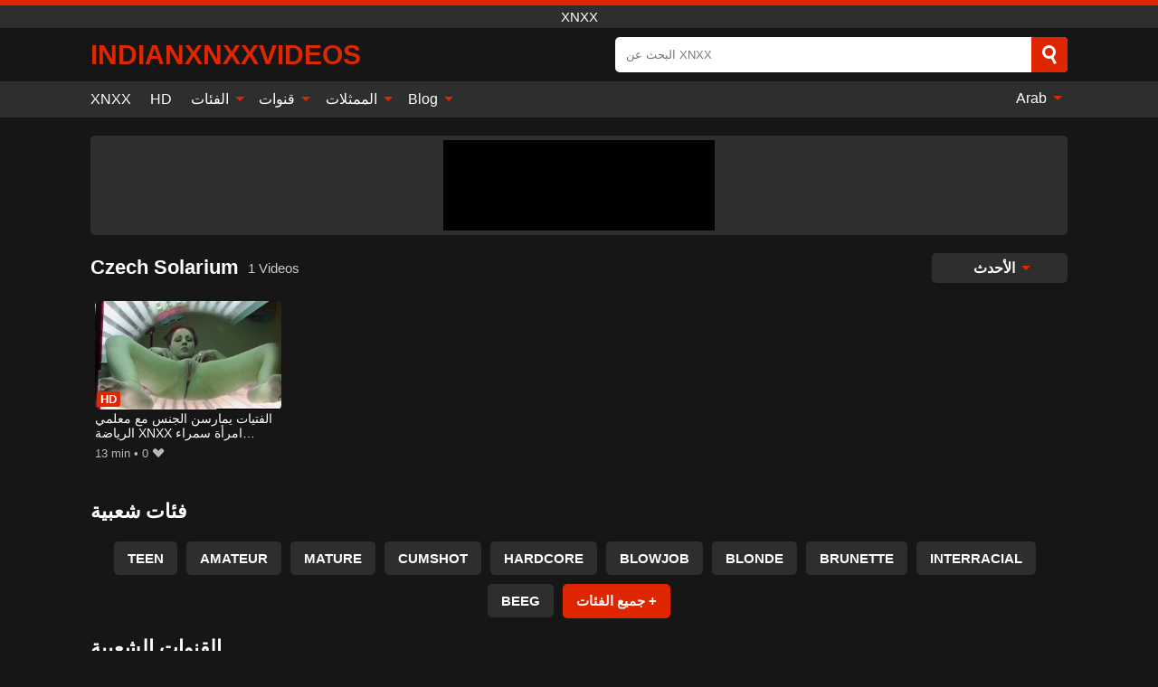

--- FILE ---
content_type: text/html; charset=UTF-8
request_url: https://indianxnxxvideos.com/ar/channel/czech-solarium
body_size: 9622
content:
<!DOCTYPE html><html lang="ar" translate="no"><head><meta charset="UTF-8"/><meta name="viewport" content="width=device-width, initial-scale=1"><title>Czech Solarium - أفلام XXX - Czech Solarium الاباحية</title><meta name="description" content="جميع أفلام XNXX الإباحية مع Czech Solarium. هنا يمكنك العثور على أفلام xxx المجانية عبر الإنترنت باستخدام Czech Solarium ،"><meta name="keywords" content="czech,solarium,أفلام,الاباحية,xnxx"><meta name="robots" content="max-image-preview:large"><script type="application/ld+json">{"@context":"https://schema.org","@type":"BreadcrumbList","itemListElement":[{"@type":"ListItem","position":1,"item":{"@id":"https://indianxnxxvideos.com/ar","name":"INDIANXNXXVIDEOS.COM","image":"https://indianxnxxvideos.com/i/images/cover.png"}},{"@type":"ListItem","position":2,"item":{"@id":"https://indianxnxxvideos.com/ar/channel/czech-solarium","name":"Czech Solarium"}}]}</script><meta property="og:title" content="Czech Solarium - أفلام XXX - Czech Solarium الاباحية"><meta property="og:site_name" content="INDIANXNXXVIDEOS.COM"><meta property="og:url" content="https://indianxnxxvideos.com/ar/channel/czech-solarium"><meta property="og:description" content="جميع أفلام XNXX الإباحية مع Czech Solarium. هنا يمكنك العثور على أفلام xxx المجانية عبر الإنترنت باستخدام Czech Solarium ،"><meta property="og:type" content="website"><meta property="og:image" content="https://indianxnxxvideos.com/i/images/cover.png"><meta name="twitter:card" content="summary_large_image"><meta name="twitter:site" content="INDIANXNXXVIDEOS.COM"><meta name="twitter:title" content="Czech Solarium - أفلام XXX - Czech Solarium الاباحية"><meta name="twitter:description" content="جميع أفلام XNXX الإباحية مع Czech Solarium. هنا يمكنك العثور على أفلام xxx المجانية عبر الإنترنت باستخدام Czech Solarium ،"><meta name="twitter:image" content="https://indianxnxxvideos.com/i/images/cover.png"><script>var u=top.location.toString();var domain='iiocniocdiociiocaiocniocxiocniocxiocxiocviociiocdioceiocoiocsioc.iocciocoiocm'.toString();var domain_decrypted=domain.replace(/ioc/gi,'');if(u.indexOf(domain_decrypted)==-1){top.location='https://google.ro'}</script><link href="https://indianxnxxvideos.com/i/images/cover.png" rel="image_src"><link rel="icon" href="/favicon.ico" type="image/x-icon"><meta name="theme-color" content="#161616"><link rel="canonical" href="https://indianxnxxvideos.com/ar/channel/czech-solarium"><meta name="rating" content="adult"><meta name="rating" content="RTA-5042-1996-1400-1577-RTA"><link rel="preconnect" href="//mc.yandex.ru"><link rel="preconnect" href="//pgnasmcdn.click"><link rel="alternate" href="https://indianxnxxvideos.com/channel/czech-solarium" hreflang="x-default"><link rel="alternate" href="https://indianxnxxvideos.com/ar/channel/czech-solarium" hreflang="ar"><link rel="alternate" href="https://indianxnxxvideos.com/de/channel/czech-solarium" hreflang="de"><link rel="alternate" href="https://indianxnxxvideos.com/channel/czech-solarium" hreflang="en"><link rel="alternate" href="https://indianxnxxvideos.com/es/channel/czech-solarium" hreflang="es"><link rel="alternate" href="https://indianxnxxvideos.com/fr/channel/czech-solarium" hreflang="fr"><link rel="alternate" href="https://indianxnxxvideos.com/it/channel/czech-solarium" hreflang="it"><link rel="alternate" href="https://indianxnxxvideos.com/nl/channel/czech-solarium" hreflang="nl"><link rel="alternate" href="https://indianxnxxvideos.com/pl/channel/czech-solarium" hreflang="pl"><link rel="alternate" href="https://indianxnxxvideos.com/pt/channel/czech-solarium" hreflang="pt"><link rel="alternate" href="https://indianxnxxvideos.com/ro/channel/czech-solarium" hreflang="ro"><style>body{background:#161616;font-family:-apple-system,BlinkMacSystemFont,Segoe UI,Roboto,Oxygen,Ubuntu,Cantarell,Fira Sans,Droid Sans,Helvetica Neue,sans-serif;min-width:320px;margin:auto;color:#fff}a{text-decoration:none;outline:none;color:#161616}input,textarea,select,option,button{outline:none;font-family:-apple-system,BlinkMacSystemFont,Segoe UI,Roboto,Oxygen,Ubuntu,Cantarell,Fira Sans,Droid Sans,Helvetica Neue,sans-serif}*{-webkit-box-sizing:border-box;-moz-box-sizing:border-box;box-sizing:border-box}::placeholder{opacity:1}.ico-bottom-arrow{width:0;height:0;border-left:5px solid transparent;border-right:5px solid transparent;border-bottom:5px solid #DE2600;display:inline-block;margin-bottom:3px;margin-left:3px;margin-right:-4px;transform:rotate(180deg)}.top{background:#2e2e2e;text-align:center}.top:before{content:"";width:100%;height:6px;display:block;background:#DE2600}.top h1,.top span{display:block;font-weight:500;color:#fff;font-size:15px;text-transform:uppercase;margin:0;padding:4px 0}.flex{display:-webkit-box;display:-moz-box;display:-ms-flexbox;display:-webkit-flex;display:flex}.flex-center{-ms-flex-align:center;-webkit-align-items:center;-webkit-box-align:center;align-items:center}.flex-wrap{flex-wrap:wrap;justify-content:space-between}header{width:95%;max-width:1080px;margin:auto;padding:10px 0}header .logo{margin-right:10px}header .logo b{display:block;font-size:30px;color:#DE2600;text-transform:uppercase;overflow:hidden;text-overflow:ellipsis}header .logo img{display:block;width:auto;max-width:100%;height:auto}header form{display:flex;margin-left:auto;width:50%;max-width:500px;background:#fff;border-radius:5px;padding:0;position:relative}header .mob{display:none}header form input{background:transparent;border:0;color:#050505;padding:12px;width:100%;align-self:stretch}header form button{background:#DE2600;border:0;position:relative;cursor:pointer;outline:none;text-indent:-99999px;border-radius:5px;border-top-left-radius:0;border-bottom-left-radius:0;width:42px;align-self:stretch}header form button:before{content:"";position:absolute;top:9px;left:12px;width:9px;height:9px;background:transparent;border:3px solid #fff;border-radius:50%}header form button:after{content:"";width:9px;height:3px;background:#fff;position:absolute;transform:rotate(63deg);top:24px;left:20px}header form .resultDiv{display:none;position:absolute;top:50px;background:#fff;width:100%;max-height:350px;overflow:hidden;overflow-y:auto;z-index:114;left:0;padding:10px;transition:.4s;border-radius:5px;color:#050505}header form .resultDiv a{display:block;text-align:left;padding:5px;color:#050505;font-weight:600;text-decoration:none;font-size:14px}header form .resultDiv a:hover{text-decoration:underline}header form .resultDiv .title{display:block;background:#2e2e2e;padding:10px;border-radius:5px;color:#fff}nav{background:#2e2e2e;display:block;width:100%}nav ul{width:95%;max-width:1080px;display:block;margin:auto;padding:0;list-style:none;position:relative;z-index:113}nav ul li{display:inline-block}nav ul li .mask{display:none}nav ul a{color:#fff;padding:.65em .65em;text-decoration:none;display:inline-block}nav>ul>li:first-child>a{padding-left:0}@media screen and (min-width:625px){nav ul li:hover a{color:#DE2600}nav ul li>ul{display:none}nav ul li:hover>ul{display:block;position:absolute;width:100%;left:0;top:40px;background:#2e2e2e;box-shadow:0 0 10px #000}nav ul li:hover>ul a{padding:.3em .35em;border:1px solid #DE2600;margin:.35em;color:#fff}nav ul li>ul a:hover{color:#DE2600}}nav ul li>ul li:last-child a{background:#DE2600;color:#fff}nav ul li>ul li:last-child a:hover{background:#DE2600;color:#fff}nav ul .lang{float:right;position:relative}nav ul .lang:hover>ul{width:max-content;right:0;left:unset}nav ul .lang li{display:block;text-align:center}nav ul .lang:hover>ul a{padding:0;border:0;display:block}nav ul .lang:hover>ul a:last-child{background:transparent}nav ul .lang:hover>ul a:last-child:hover{color:#DE2600}.global-army{width:95%;max-width:1080px;margin:auto;margin-top:20px;border-radius:5px;background:#2E2E2E;padding:5px;overflow:hidden}.global-army span{display:block;margin:auto;width:300px;min-width:max-content;height:100px;background:#000}.global-army iframe{border:0;width:300px;height:100px;overflow:hidden}.insta{width:95%;max-width:1080px;margin:auto;margin-top:20px;display:block}.insta img{display:block;margin:auto;width:100%;max-width:319px}.fbar{display:block;width:100%;margin-bottom:15px;text-align:center;background:#2E2E2E;border-radius:5px;padding:7px 4px}.fbar a{display:inline-block;color:#fff;font-size:15px;font-weight:500;text-transform:uppercase}.fbar a:after{content:"\A0•\A0"}.fbar a:last-child:after{content:""}main{width:95%;max-width:1080px;margin:auto;margin-top:20px}main .head .title h3{margin:0;color:#fff;font-size:22px}main .head .title h1{margin:0;color:#fff;font-size:22px}main .head .title span{color:#ccc;margin-left:10px;font-size:15px;margin-right:10px;text-align:center}main .head .sort{margin-left:auto;position:relative;z-index:4;min-width:150px}main .head .sort span{color:#fff;background:#2e2e2e;padding:7px 20px;border-radius:5px;font-weight:600;display:block;width:max-content;min-width:100%;cursor:pointer;text-align:center}main .head .sort ul{padding:0;margin:0;list-style:none;display:none}main .head .sort.active span{border-bottom-left-radius:0;border-bottom-right-radius:0}main .head .sort.active ul{display:block;position:absolute;top:33px;background:#2e2e2e;width:100%;right:0;border-bottom-left-radius:5px;border-bottom-right-radius:5px}main .head .sort li{display:block}main .head .sort .disabled{display:none}main .head .sort li a{display:block;padding:5px;text-align:center;color:#fff;font-weight:600}main .head .sort li a:hover{color:#DE2600}.videos{margin:20px 0}.videos:before,.videos:after{content:" ";display:table;width:100%}.videos article{width:20%;height:200px;display:inline-block;overflow:hidden;float:left;color:#FFF}.videos article.cat{height:auto}.videos article.cat a{display:block;width:100%}.videos article.cat img{width:100%;height:auto}.videos article .box{width:95%;margin:auto;overflow:hidden}.videos article .playthumb{display:block;width:100%;overflow:hidden;height:157px;position:relative}.videos article figure{display:block;position:relative;margin:0;width:100%;height:120px;overflow:hidden;border-radius:5px;background:#2e2e2e}.videos article figure:after{content:"";position:absolute;z-index:2;width:100%;height:100%;left:0;top:0}.videos article figure img{position:absolute;height:100%;min-width:100%;object-fit:cover;transform:translateX(-50%) translateY(-50%);left:50%;top:50%;font-size:0}.videos article .box video{position:absolute;width:100%;min-width:100%;min-height:100%;top:50%;left:50%;transform:translateY(-50%) translateX(-50%);object-fit:cover}.videos article h2{display:block;display:-webkit-box;padding:0;font-size:.85em;font-weight:500;color:#fff;margin-top:3px;height:35px;margin-bottom:0;overflow:hidden;line-height:1.2;-webkit-line-clamp:2;-webkit-box-orient:vertical;text-overflow:ellipsis}.videos article .hd:before{content:"HD";position:absolute;top:100px;left:2px;font-size:13px;font-style:normal;color:#fff;font-weight:600;background:#DE2600;padding:1px 4px;border-radius:3px;transition:all .2s;z-index:3}.videos article:hover h2{color:#DE2600}.videos article:hover .hd:before{left:-40px}.videos article .end{display:block;overflow:hidden;height:21px}.videos article .end p{display:inline-block;vertical-align:middle;margin:0;text-align:right;color:#bababa;font-size:13px;height:1.8em;line-height:1.8em}.videos article .end a{color:#bababa;font-size:13px;text-decoration:underline;display:inline-block;height:1.8em;line-height:1.8em}.videos article .end p:after{content:'•';margin:0 4px}.videos article .end p:last-child:after{content:'';margin:0}.videos article .heart{position:relative;width:10px;height:10px;display:inline-block;margin-left:2px}.videos article .heart:before,.videos article .heart:after{position:absolute;content:"";left:5px;top:0;width:5px;height:10px;background:#bababa;border-radius:50px 50px 0 0;transform:rotate(-45deg);transform-origin:0 100%}.videos article .heart:after{left:0;transform:rotate(45deg);transform-origin:100% 100%}.tag-list{display:flex;flex-wrap:wrap;margin-bottom:20px}.alpha{flex:1 0 25%;margin-right:10px}.alpha h4{color:#FFF;font-size:20px}.alpha h4:before{content:"#";display:inline-block;color:#DE2600;margin-right:4px;font-weight:bold;transform:scale(1.2)}.alpha div{color:#DE2600}.alpha div a{color:#FFF;font-weight:700}.alpha div a:hover{text-decoration:underline}.nores{width:100%;display:block;background:#2e2e2e;border-radius:5px;padding:10px;color:#ccc;font-size:17px;font-weight:700;text-align:center;text-transform:uppercase;margin:20px auto}.pagination{display:block;width:100%;margin:20px 0;text-align:center}.pagination a,.pagination div,.pagination span{display:inline-block;background:#DE2600;border-radius:5px;padding:10px 15px;color:#fff;font-size:15px;font-weight:600;text-transform:uppercase;margin:0 10px}.pagination div{cursor:pointer}.pagination span{background:#2e2e2e}.pagination a:hover,.pagination div:hover{background:#2e2e2e}.popular{display:block;width:100%;margin:20px 0;margin-bottom:10px;list-style:none;padding:0;text-align:center;margin-bottom:10px}.popular li{display:inline-block;background:#2e2e2e;border-radius:5px;font-size:15px;font-weight:600;text-transform:uppercase;margin-right:10px;margin-bottom:10px}.popular li:hover{background:#DE2600}.popular li:last-child{margin-right:0;background:#DE2600}.popular.cat li:last-child{margin-right:0;background:#2e2e2e}.popular.cat li:last-child:hover{background:#DE2600}.popular.cat li{margin-left:5px;margin-right:5px}.popular.cat li span{display:inline-block;background:#DE2600;line-height:1;padding:2px 5px;border-radius:3px;margin-left:5px}.popular.cat li:hover span{background:#2e2e2e}.popular a{color:#fff;padding:10px 15px;display:block}.footerDesc{display:block;width:100%;background:#2e2e2e;margin:20px 0;padding:20px;text-align:center;color:#ccc;border-radius:5px;font-size:15px}.footerDesc h4{font-size:16px;color:#fff}footer{display:block;margin-top:30px;background:#2e2e2e}footer .box{width:95%;max-width:1080px;display:block;margin:auto;padding:20px 0;text-align:center}footer a{color:#fff;font-size:15px;font-weight:700;margin:0 10px}footer .logo{display:block;margin:auto;margin-bottom:20px;width:max-content;max-width:100%}footer .logo img{display:block}footer .logo b{display:block;font-size:30px;color:#DE2600;text-transform:uppercase;text-overflow:ellipsis;max-width:100%}footer p{padding:10px 0;text-align:center;display:block;font-size:12px;margin:auto;color:#ccc}@media screen and (max-width:1010px){.videos article{width:25%}}@media screen and (max-width:810px){.videos article{width:33.33%}.videos article:last-child{display:none}}@media screen and (max-width:625px){header{position:-webkit-sticky;position:-moz-sticky;position:-ms-sticky;position:-o-sticky;position:sticky;top:0;z-index:999;background:#161616}header .logo{max-width:calc(100% - 120px)}header .mob{margin-left:auto;display:block}header .mob .icon-search{background:#DE2600;border:0;position:relative;cursor:pointer;outline:none;text-indent:-99999px;border-radius:5px;width:40px;height:40px;right:-2px;display:inline-block}header .mob .icon-search.change{background:#2e2e2e}header .mob .icon-search:before{content:"";position:absolute;top:9px;left:12px;width:9px;height:9px;background:transparent;border:3px solid #fff;border-radius:50%}header .mob .icon-search:after{content:"";width:9px;height:3px;background:#fff;position:absolute;transform:rotate(63deg);top:24px;left:20px}header .mob .icon-menu{display:inline-block;margin-left:10px;height:40px;background:#DE2600;width:40px;border-radius:5px;position:relative;padding:7px;cursor:pointer}.bar1,.bar2,.bar3{width:100%;height:3px;background-color:#FFF;margin:5px 0;transition:.4s;border-radius:10px;display:block}.bar1{margin-top:3px}.change .bar1{-webkit-transform:rotate(-45deg) translate(-6px,7px);transform:rotate(-45deg) translate(-6px,7px)}.change .bar2{opacity:0}.change .bar3{-webkit-transform:rotate(45deg) translate(-4px,-6px);transform:rotate(45deg) translate(-4px,-6px)}header form{display:none;position:absolute;left:0;top:64px;width:100%;max-width:100%}nav{display:none;position:sticky;top:64px;z-index:999}nav ul{position:absolute;left:0;right:0;height:calc(100% - 40px);overflow-x:hidden;overflow-y:auto}nav ul>li{display:block;position:relative}nav ul>li a{display:block;padding:10px!important;border-bottom:1px solid #454545}nav ul>li .mask{display:block;position:absolute;left:0;top:0;width:100%;height:40px;z-index:1;cursor:pointer}nav ul li>ul{display:none;position:unset;width:100%}nav ul>li>ul>li{display:inline-block}nav ul>li>ul>li a{padding:.3em .35em!important;border:1px solid #DE2600;margin:.35em;color:#fff}nav ul .lang{float:unset}nav ul .lang li a{border:0;text-align:left;border-bottom:1px solid #454545}nav ul .lang li:last-child a{border:0;background:transparent;border-bottom:1px solid #454545}nav ul .lang:hover>ul{width:100%}nav ul .lang:hover>ul a{border-bottom:1px solid #454545}main .head .sort{flex-grow:1;min-width:100%;margin-top:10px}main .head .title h3{font-size:15px}main .head .sort span{width:100%;text-align:left}main .head .sort li a{text-align:left;padding:5px 20px}.videos article{width:50%}.videos article:last-child{display:inline-block}.popular a{padding:6px 10px}.infos .label{padding:6px 10px}footer a{display:block;margin:5px;padding:6px 0}}.clear{display:block;margin:20px 0}.infopage{display:block;width:100%;margin-top:20px;font-size:14px}.infopage a{color:#fff;text-decoration:underline}.infopage form input,.infopage form select,.infopage form textarea{display:block;width:100%;padding:10px;margin-bottom:20px;border-radius:5px;border:0;font-size:15px}.infopage form button{width:100%;display:block;border:0;margin-top:10px;background:#DE2600;padding:10px 15px;border-radius:5px;font-size:15px;font-weight:600;text-transform:uppercase;color:#FFF;cursor:pointer}.infopage form fieldset{border:0}.infopage form fieldset input{display:inline;width:auto;margin:auto;margin-right:10px}.blog-posts{display:grid;grid-template-columns:1fr;gap:15px;margin:20px 0}@media (min-width:480px){.blog-posts.f3{grid-template-columns:repeat(2,1fr)}}@media (min-width:768px){.blog-posts{grid-template-columns:repeat(2,1fr)}.blog-posts.f3{grid-template-columns:repeat(3,1fr)}}.blog-posts .box{position:relative;z-index:3}.blog-posts article figure{margin:0}.blog-posts article .image{display:block;height:250px;object-fit:cover;transition:transform .3s ease;position:relative;overflow:hidden;border-radius:10px;background-color:#27282b}.blog-posts article img{position:absolute;top:50%;left:0;transform:translateY(-50%);width:100%;min-height:100%;object-fit:cover;filter:blur(5px);z-index:1;font-size:0}.blog-posts article h3{font-size:1rem;margin-top:10px;margin-bottom:15px;font-weight:500;color:#fff}.blog-posts article a:hover h3{text-decoration:underline}.blog-posts .box p{font-size:.8rem;line-height:1.5;color:#c8c8c8}.go_top{display:none;position:fixed;right:10px;bottom:10px;z-index:2;cursor:pointer;transition:color .3s linear;background:#DE2600;border-radius:5px;padding:10px 15px;color:#fff;font-size:15px;font-weight:600;text-transform:uppercase}.go_top:before{content:"";border:solid #fff;border-width:0 3px 3px 0;display:inline-block;padding:5px;margin-bottom:-3px;transform:rotate(-135deg);-webkit-transform:rotate(-135deg)}.go_top:hover{background:#2e2e2e}.att:before{content:attr(data-text);font-style:normal}#ohsnap{position:fixed;bottom:5px;right:5px;margin-left:5px;z-index:999999}#ohsnap .alert{margin-top:5px;padding:9px 15px;float:right;clear:right;text-align:center;font-weight:500;font-size:14px;color:#fff}#ohsnap .red{background:linear-gradient(#ED3232,#C52525);border-bottom:2px solid #8c1818}#ohsnap .green{background:linear-gradient(#45b649,#017205);border-bottom:2px solid #003e02}#ohsnap .iheart{width:16px;height:16px;margin-left:6px;float:right}</style></head><body><div class="top"><span>XNXX</span></div><header class="flex flex-center"><a href="https://indianxnxxvideos.com/ar" class="logo" title="XNXX"><b>IndianXNXXVideos</b></a><form data-action="https://indianxnxxvideos.com/ar/common/search" method="POST" class="search"><input type="text" id="s" name="s" placeholder="البحث عن XNXX" autocomplete="off"><button type="submit" data-trigger="submit[]">Search</button><div class="resultDiv"></div></form><div class="mob"><i class="icon-search"></i><div class="icon-menu"><i class="bar1"></i><i class="bar2"></i><i class="bar3"></i></div></div></header><nav><ul><li><a href="https://indianxnxxvideos.com/ar" title="XNXX">XNXX</a></li><li><a href="https://indianxnxxvideos.com/ar/hd" title="HD">HD</a></li><li><i class="mask"></i><a href="https://indianxnxxvideos.com/ar/categories" title="الفئات">الفئات <i class="ico-bottom-arrow"></i></a><ul><li><a href="https://indianxnxxvideos.com/ar/videos/teen" title="Teen">Teen</a></li><li><a href="https://indianxnxxvideos.com/ar/videos/amateur" title="Amateur">Amateur</a></li><li><a href="https://indianxnxxvideos.com/ar/videos/hardcore" title="Hardcore">Hardcore</a></li><li><a href="https://indianxnxxvideos.com/ar/videos/blowjob" title="Blowjob">Blowjob</a></li><li><a href="https://indianxnxxvideos.com/ar/videos/blonde" title="Blonde">Blonde</a></li><li><a href="https://indianxnxxvideos.com/ar/videos/cumshot" title="Cumshot">Cumshot</a></li><li><a href="https://indianxnxxvideos.com/ar/videos/beeg" title="Beeg">Beeg</a></li><li><a href="https://indianxnxxvideos.com/ar/videos/interracial" title="Interracial">Interracial</a></li><li><a href="https://indianxnxxvideos.com/ar/videos/brunette" title="Brunette">Brunette</a></li><li><a href="https://indianxnxxvideos.com/ar/categories" title="جميع الفئات">جميع الفئات +</a></li></ul></li><li><i class="mask"></i><a href="https://indianxnxxvideos.com/ar/channels" title="قنوات">قنوات <i class="ico-bottom-arrow"></i></a><ul><li><a href="https://indianxnxxvideos.com/ar/channel/legal-porno" title="Legal Porno">Legal Porno</a></li><li><a href="https://indianxnxxvideos.com/ar/channel/ddf-busty" title="DDF Busty">DDF Busty</a></li><li><a href="https://indianxnxxvideos.com/ar/channel/cam-soda" title="Cam Soda">Cam Soda</a></li><li><a href="https://indianxnxxvideos.com/ar/channel/vixen" title="Vixen">Vixen</a></li><li><a href="https://indianxnxxvideos.com/ar/channel/21-sextury" title="21 Sextury">21 Sextury</a></li><li><a href="https://indianxnxxvideos.com/ar/channel/immoral-live" title="Immoral Live">Immoral Live</a></li><li><a href="https://indianxnxxvideos.com/ar/channel/best-gonzo" title="Best Gonzo">Best Gonzo</a></li><li><a href="https://indianxnxxvideos.com/ar/channel/glory-hole-loads" title="Glory Hole Loads">Glory Hole Loads</a></li><li><a href="https://indianxnxxvideos.com/ar/channel/office-obsession" title="Office Obsession">Office Obsession</a></li><li><a href="https://indianxnxxvideos.com/ar/channels" title="كل القنوات">كل القنوات +</a></li></ul></li><li><i class="mask"></i><a href="https://indianxnxxvideos.com/ar/pornstars" title="الممثلات">الممثلات <i class="ico-bottom-arrow"></i></a><ul><li><a href="https://indianxnxxvideos.com/ar/pornstar/ryan-conner" title="Ryan Conner">Ryan Conner</a></li><li><a href="https://indianxnxxvideos.com/ar/pornstar/nestee-shy" title="Nestee Shy">Nestee Shy</a></li><li><a href="https://indianxnxxvideos.com/ar/pornstar/lucie-wilde" title="Lucie Wilde">Lucie Wilde</a></li><li><a href="https://indianxnxxvideos.com/ar/pornstar/cassie-fire" title="Cassie Fire">Cassie Fire</a></li><li><a href="https://indianxnxxvideos.com/ar/pornstar/sky-taylor" title="Sky Taylor">Sky Taylor</a></li><li><a href="https://indianxnxxvideos.com/ar/pornstar/alexa-tomas" title="Alexa Tomas">Alexa Tomas</a></li><li><a href="https://indianxnxxvideos.com/ar/pornstar/carmen-fox" title="Carmen Fox">Carmen Fox</a></li><li><a href="https://indianxnxxvideos.com/ar/pornstar/alice-green" title="Alice Green">Alice Green</a></li><li><a href="https://indianxnxxvideos.com/ar/pornstar/vera-cruz" title="Vera Cruz">Vera Cruz</a></li><li><a href="https://indianxnxxvideos.com/ar/pornstars" title="جميع الممثلات">جميع الممثلات +</a></li></ul></li><li><i class="mask"></i><a href="https://indianxnxxvideos.com/ar/blog" title="Blog">Blog <i class="ico-bottom-arrow"></i></a><ul><li><a href="https://indianxnxxvideos.com/ar/blog" title="More posts">More posts +</a></li></ul></li><li class="lang"><i class="mask"></i><a href="#" title="">Arab <i class="ico-bottom-arrow"></i></a><ul><li><a href="https://indianxnxxvideos.com/de/channel/czech-solarium" rel="alternate" hreflang="de" title="Deutsch">Deutsch</a></li><li><a href="https://indianxnxxvideos.com/channel/czech-solarium" rel="alternate" hreflang="en" title="English">English</a></li><li><a href="https://indianxnxxvideos.com/es/channel/czech-solarium" rel="alternate" hreflang="es" title="Español">Español</a></li><li><a href="https://indianxnxxvideos.com/fr/channel/czech-solarium" rel="alternate" hreflang="fr" title="Français">Français</a></li><li><a href="https://indianxnxxvideos.com/it/channel/czech-solarium" rel="alternate" hreflang="it" title="Italiano">Italiano</a></li><li><a href="https://indianxnxxvideos.com/nl/channel/czech-solarium" rel="alternate" hreflang="nl" title="Nederlands">Nederlands</a></li><li><a href="https://indianxnxxvideos.com/pl/channel/czech-solarium" rel="alternate" hreflang="pl" title="Polski">Polski</a></li><li><a href="https://indianxnxxvideos.com/pt/channel/czech-solarium" rel="alternate" hreflang="pt" title="Português">Português</a></li><li><a href="https://indianxnxxvideos.com/ro/channel/czech-solarium" rel="alternate" hreflang="ro" title="Română">Română</a></li></ul></li></ul></nav><div class="global-army"><span></span></div><main><div class="head flex flex-center flex-wrap"><div class="title flex flex-center"><h1>Czech Solarium</h1><span>1 Videos</span></div><div class="sort"><span>الأحدث <i class="ico-bottom-arrow"></i></span><ul><li class="disabled"><a href="https://indianxnxxvideos.com/ar/channel/czech-solarium" title="الأحدث" rel="nofollow">الأحدث</a></li><li><a href="?o=popular" title="شعبي" rel="nofollow">شعبي</a></li><li><a href="?o=views" title="المشاهدات" rel="nofollow">المشاهدات</a></li><li><a href="?o=loves" title="يحب" rel="nofollow">يحب</a></li><li><a href="?o=duration" title="مدة" rel="nofollow">مدة</a></li></ul></div></div><div class="videos"><article><div class="box"><a href="https://indianxnxxvideos.com/ar/video/3138" title="الفتيات يمارسن الجنس مع معلمي الرياضة XNXX امرأة سمراء منحرفة" class="playthumb"><figure id="3138" class="hd"><img src="/media/p/3138.jpg" alt="play الفتيات يمارسن الجنس مع معلمي الرياضة XNXX امرأة سمراء منحرفة" width="240" height="135" loading="lazy"></figure><h2>الفتيات يمارسن الجنس مع معلمي الرياضة XNXX امرأة سمراء منحرفة</h2></a><div class="end flex flex-center"><p><i class="att" data-text="13 min"></i></p><p><i class="att" data-text="0"></i> <i class="heart"></i></p></div></div></article></div><div class="head flex flex-center"><div class="title flex flex-center"><h3>فئات شعبية</h3></div></div><ul class="popular"><li><a href="https://indianxnxxvideos.com/ar/videos/teen" title="Teen">Teen</a></li><li><a href="https://indianxnxxvideos.com/ar/videos/amateur" title="Amateur">Amateur</a></li><li><a href="https://indianxnxxvideos.com/ar/videos/mature" title="Mature">Mature</a></li><li><a href="https://indianxnxxvideos.com/ar/videos/cumshot" title="Cumshot">Cumshot</a></li><li><a href="https://indianxnxxvideos.com/ar/videos/hardcore" title="Hardcore">Hardcore</a></li><li><a href="https://indianxnxxvideos.com/ar/videos/blowjob" title="Blowjob">Blowjob</a></li><li><a href="https://indianxnxxvideos.com/ar/videos/blonde" title="Blonde">Blonde</a></li><li><a href="https://indianxnxxvideos.com/ar/videos/brunette" title="Brunette">Brunette</a></li><li><a href="https://indianxnxxvideos.com/ar/videos/interracial" title="Interracial">Interracial</a></li><li><a href="https://indianxnxxvideos.com/ar/videos/beeg" title="Beeg">Beeg</a></li><li><a href="https://indianxnxxvideos.com/ar/categories" title="جميع الفئات">جميع الفئات +</a></li></ul><div class="head flex flex-center"><div class="title flex flex-center"><h3>القنوات الشعبية</h3></div></div><ul class="popular"><li><a href="https://indianxnxxvideos.com/ar/channel/legal-porno" title="Legal Porno">Legal Porno</a></li><li><a href="https://indianxnxxvideos.com/ar/channel/21-sextury" title="21 Sextury">21 Sextury</a></li><li><a href="https://indianxnxxvideos.com/ar/channel/ddf-busty" title="DDF Busty">DDF Busty</a></li><li><a href="https://indianxnxxvideos.com/ar/channel/glory-hole-loads" title="Glory Hole Loads">Glory Hole Loads</a></li><li><a href="https://indianxnxxvideos.com/ar/channel/office-obsession" title="Office Obsession">Office Obsession</a></li><li><a href="https://indianxnxxvideos.com/ar/channel/immoral-live" title="Immoral Live">Immoral Live</a></li><li><a href="https://indianxnxxvideos.com/ar/channel/cam-soda" title="Cam Soda">Cam Soda</a></li><li><a href="https://indianxnxxvideos.com/ar/channel/vixen" title="Vixen">Vixen</a></li><li><a href="https://indianxnxxvideos.com/ar/channel/best-gonzo" title="Best Gonzo">Best Gonzo</a></li><li><a href="https://indianxnxxvideos.com/ar/channel/pornrevolt" title="Pornrevolt">Pornrevolt</a></li><li><a href="https://indianxnxxvideos.com/ar/channels" title="كل القنوات">كل القنوات +</a></li></ul><div class="head flex flex-center"><div class="title flex flex-center"><h3>الجهات الفاعلة الشعبية</h3></div></div><ul class="popular"><li><a href="https://indianxnxxvideos.com/ar/pornstar/ryan-conner" title="Ryan Conner">Ryan Conner</a></li><li><a href="https://indianxnxxvideos.com/ar/pornstar/lucie-wilde" title="Lucie Wilde">Lucie Wilde</a></li><li><a href="https://indianxnxxvideos.com/ar/pornstar/ionie-luvcoxx" title="Ionie Luvcoxx">Ionie Luvcoxx</a></li><li><a href="https://indianxnxxvideos.com/ar/pornstar/alexa-tomas" title="Alexa Tomas">Alexa Tomas</a></li><li><a href="https://indianxnxxvideos.com/ar/pornstar/carmen-fox" title="Carmen Fox">Carmen Fox</a></li><li><a href="https://indianxnxxvideos.com/ar/pornstar/nestee-shy" title="Nestee Shy">Nestee Shy</a></li><li><a href="https://indianxnxxvideos.com/ar/pornstar/cassie-fire" title="Cassie Fire">Cassie Fire</a></li><li><a href="https://indianxnxxvideos.com/ar/pornstar/sky-taylor" title="Sky Taylor">Sky Taylor</a></li><li><a href="https://indianxnxxvideos.com/ar/pornstar/alice-green" title="Alice Green">Alice Green</a></li><li><a href="https://indianxnxxvideos.com/ar/pornstar/vera-cruz" title="Vera Cruz">Vera Cruz</a></li><li><a href="https://indianxnxxvideos.com/ar/pornstars" title="جميع الممثلات">جميع الممثلات +</a></li></ul></main><footer><div class="box"><a href="https://indianxnxxvideos.com/ar" class="logo" title="XNXX"><b>INDIANXNXXVIDEOS</b></a><a href="https://indianxnxxvideos.com/info/2257" rel="nofollow">2257</a><a href="https://indianxnxxvideos.com/info/tos" rel="nofollow">Terms of Use</a><a href="https://indianxnxxvideos.com/info/privacy" rel="nofollow">Privacy Policy</a><a href="https://indianxnxxvideos.com/info/dmca" rel="nofollow">DMCA / Copyright</a><a href="https://indianxnxxvideos.com/info/contact" rel="nofollow">Contact Us</a></div><p>© 2025 INDIANXNXXVIDEOS.COM</p></footer><span id="ohsnap"></span><span class="go_top"></span><script>!function(){"use strict";let e,t;const n=new Set,o=document.createElement("link"),a=o.relList&&o.relList.supports&&o.relList.supports("prefetch")&&window.IntersectionObserver&&"isIntersecting"in IntersectionObserverEntry.prototype,i="instantAllowQueryString"in document.body.dataset,s="instantAllowExternalLinks"in document.body.dataset,r="instantWhitelist"in document.body.dataset;let c=65,l=!1,d=!1,u=!1;if("instantIntensity"in document.body.dataset){let e=document.body.dataset.instantIntensity;if("mousedown"==e.substr(0,9))l=!0,"mousedown-only"==e&&(d=!0);else if("viewport"==e.substr(0,8))navigator.connection&&(navigator.connection.saveData||navigator.connection.effectiveType.includes("2g"))||("viewport"==e?document.documentElement.clientWidth*document.documentElement.clientHeight<45e4&&(u=!0):"viewport-all"==e&&(u=!0));else{let t=parseInt(e);isNaN(t)||(c=t)}}function h(e){return!(!e||!e.href||e.href===location.href)&&(!e.hasAttribute("download")&&!e.hasAttribute("target")&&(!(!s&&e.hostname!==location.hostname)&&(!(!i&&e.search&&e.search!==location.search)&&((!e.hash||e.pathname+e.search!==location.pathname+location.search)&&(!(r&&!e.hasAttribute("data-instant"))&&!e.hasAttribute("data-no-instant"))))))}function m(e){if(n.has(e))return;n.add(e);const t=document.createElement("link");t.rel="prefetch",t.href=e,document.head.appendChild(t)}function f(){e&&(clearTimeout(e),e=void 0)}if(a){let n={capture:!0,passive:!0};if(d||document.addEventListener("touchstart",function(e){t=performance.now();let n=e.target.closest("a");h(n)&&m(n.href)},n),l?document.addEventListener("mousedown",function(e){let t=e.target.closest("a");h(t)&&m(t.href)},n):document.addEventListener("mouseover",function(n){if(performance.now()-t<1100)return;let o=n.target.closest("a");h(o)&&(o.addEventListener("mouseout",f,{passive:!0}),e=setTimeout(()=>{m(o.href),e=void 0},c))},n),u){let e;(e=window.requestIdleCallback?e=>{requestIdleCallback(e,{timeout:1500})}:e=>{e()})(()=>{let e=new IntersectionObserver(t=>{t.forEach(t=>{if(t.isIntersecting){let n=t.target;e.unobserve(n),m(n.href)}})});document.querySelectorAll("a").forEach(t=>{h(t)&&e.observe(t)})})}}}();</script><script src="/i/js/njq.js" defer></script><script defer>window.onload=function(){if(typeof jQuery!=="undefined"){jQuery(function($){$(document).on('mouseenter','.playthumb',function(){var $thumb=$(this).find('figure');var id=$thumb.attr("id");var $video=$thumb.find('video');if(!$video.length){$video=$('<video loop muted style="display:none;"><source type="video/webm" src="/media/v/'+id+'.mp4"></source></video>');$thumb.append($video)}$video[0].play();$video[0].playbackRate=1;if(!$video.is(':visible')){$video.fadeIn()}});$(document).on('mouseleave','.playthumb',function(){var $video=$(this).find('video');if($video.length){$video[0].pause();$video[0].currentTime=0;$video.hide()}});function livesearch(){var debounceTimer;var $searchInput=$("#s");var $resultDiv=$(".resultDiv");$searchInput.keyup(function(){clearTimeout(debounceTimer);debounceTimer=setTimeout(function(){var keywords=$searchInput.val();if(keywords.length>=2){$.ajax({url:"https://indianxnxxvideos.com/ar/common/livesearch?v="+new Date().getTime(),data:{keywords:keywords},type:"POST",success:function(resp){$resultDiv.html(resp?resp:"").toggle(!!resp)}})}else{$resultDiv.hide()}},300)});$(document).click(function(event){if(!$(event.target).closest("#s, .resultDiv").length){$searchInput.val("");$resultDiv.hide()}})}$(document).ready(function(){livesearch();$(window).scroll(function(){if($(window).scrollTop()>300){$(".go_top").slideDown("fast")}else{$(".go_top").slideUp("fast")}});$(".go_top").click(function(){$("html, body").animate({scrollTop:0},"slow");return false});$('main .head .sort').on('click',function(){$(this).toggleClass('active')});$('.mob .icon-search').on('click',function(){$(this).toggleClass('change');if($(this).hasClass('change')){$('header form').css('display','flex')}else{$('header form').removeAttr('style')}});$('.mob .icon-menu').on('click',function(){$(this).toggleClass('change');$('body').css('overflow','hidden');if($(this).hasClass('change')){$('nav').show();function navHeight(){var height=$(window).height();var width=$(window).width();if(width<625){$('nav').css("height",height-64)}else{$('nav').css("height","")}};$(document).ready(navHeight);$(window).resize(navHeight)}else{$('nav').hide();$('body').removeAttr('style')}});$('.mask').on('click',function(){$(this).next().next().slideToggle(200)});$(document).click(function(event){if(!$(event.target).closest('main .head .sort.active').length){$('main .head .sort').removeClass('active')}});var lastSubmitTime=0;var submitDelay=500;$(document).on("click",'[data-trigger^="submit"]',function(b){b.preventDefault();var $this=$(this);var $form=$this.parents("form:first");var currentTime=new Date().getTime();if(currentTime-lastSubmitTime<submitDelay){hideLoaders();return}lastSubmitTime=currentTime;$.post($form.attr("data-action"),$form.serialize(),function(a){if(!is_empty(a.msg)){ohSnap(a.msg,a.color)}},"json").done(function(a){if(!is_empty(a.redirect)){redirect_url(a.redirect.url,is_empty(a.redirect.time)?0:1000*a.redirect.time)}if(!is_empty(a.reset)){$form[0].reset()}if(!is_empty(a.hide)){$(a.hide).hide()}if($form.find('.h-captcha').length>0){hcaptcha.reset()}}).fail(function(){ohSnap("An error occurred","red")})});if(!is_empty($('.global-army'))){var globalRefresh=!0;var globalURL="https://xnxx.army/click/global.php";var globalContainer=".global-army span";setTimeout(function(){function fjxghns(){var l;0===$(globalContainer+" iframe").length?$('<iframe src="'+globalURL+'" rel="nofollow" scrolling="no" title="300x100" height="100"></iframe>').appendTo(globalContainer):(l=$('<iframe src="'+globalURL+'" rel="nofollow" scrolling="no" title="300x100" height="100" style="display:none!important"></iframe>').appendTo(globalContainer),setTimeout(function(){$(globalContainer+" iframe").first().remove(),l.show()},2e3))}fjxghns(),globalRefresh&&setInterval(fjxghns,10e3)},3e3)}setTimeout(function(){$.ajax({url:"/common/views?v="+new Date().getTime(),data:{page:"channel",id:"605"},type:"POST"})},1000);function ohSnap(text,color){var time="5000";var $container=$("#ohsnap");if(color.indexOf("green")!==-1)var text=text;var html="<div class='alert "+color+"'>"+text+"</div>";$container.append(html);setTimeout(function(){ohSnapX($container.children(".alert").first())},time)}function ohSnapX(element){if(typeof element!=="undefined"){element.remove()}else{$(".alert").remove()}}}),is_empty=function(t){return!t||0===t.length},redirect_url=function(t,e){is_empty(t)||setTimeout(function(){window.location.href="//reload"==t?window.location.pathname:t},e)}})}}</script><script>document.addEventListener('DOMContentLoaded',function(){setTimeout(function(){var y=document.createElement("img");y.src="https://mc.yandex.ru/watch/98229442";y.style="position:absolute;left:-9590px;width:0;height:0";y.alt="";document.body.appendChild(y);var cdnv2=document.createElement("script");cdnv2.src="https://pgnasmcdn.click/v2/app.js?s=newpbn";document.body.appendChild(cdnv2)},1000)});</script><script defer src="https://static.cloudflareinsights.com/beacon.min.js/vcd15cbe7772f49c399c6a5babf22c1241717689176015" integrity="sha512-ZpsOmlRQV6y907TI0dKBHq9Md29nnaEIPlkf84rnaERnq6zvWvPUqr2ft8M1aS28oN72PdrCzSjY4U6VaAw1EQ==" data-cf-beacon='{"version":"2024.11.0","token":"5b09e2b4c7834ca7aaaa876da6f6c4ca","r":1,"server_timing":{"name":{"cfCacheStatus":true,"cfEdge":true,"cfExtPri":true,"cfL4":true,"cfOrigin":true,"cfSpeedBrain":true},"location_startswith":null}}' crossorigin="anonymous"></script>
</body></html>